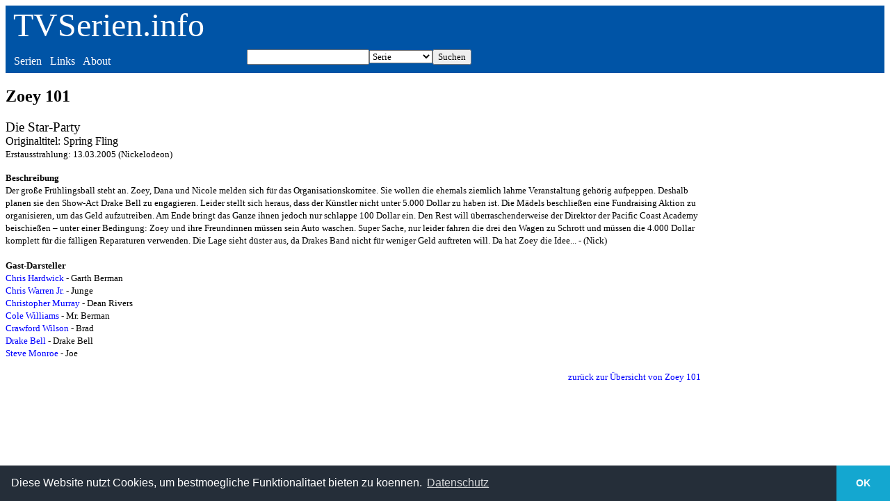

--- FILE ---
content_type: text/html
request_url: https://tvserien.info/episode.php?id=11818
body_size: 1718
content:
<!DOCTYPE html><html lang="de">
          <head>
          <meta name="viewport" content="width=device-width, initial-scale=1.0">
          <title>Zoey 101 - Die Star-Party - TVSerien.info</title>
          </head><meta charset="UTF-8"><body>
<style TYPE="text/css">
a { text-decoration:none; color:blue;}
 a:visited { text-decoration:none; color:darkblue;}
 a:hover { text-decoration:none; color:red;}
header a { text-decoration:none; color:white;}
header a:visited { text-decoration:none; color:white;}
header a:hover { text-decoration:underline; color:white;}
section {
	width: 50%;
	border: 0;
	margin: 0;
	padding: .5em;
	display: table-cell;
}
header {
  background-color: #0054A6;
  font-family: Tahoma;
}
article {
  font-family: Verdana;
  max-width: 1000px;
}
header p { 
  color: white;
  background-color: #0054A6;
}
header section { 
  color: white;
  background-color: #0054A6;
  margin-top: 0;
  margin-bottom: 0;
}

</style>

<link rel="stylesheet" type="text/css" href="https://cdn.jsdelivr.net/npm/cookieconsent@3/build/cookieconsent.min.css" />  



<header>
  <p style="font-size: 3em;margin-top: 0;margin-bottom: 0">&nbsp;<a href="/">TVSerien.info</a></p>
  <section>&nbsp;<a href="/list.php">Serien</a>&nbsp;&nbsp;&nbsp;<a href="/links.php">Links</a>&nbsp;&nbsp;&nbsp;<a href="/about.php">About</a></section>
  <section>
<form ACTION="/search.php" METHOD="POST">
  				<table border="0" width="100%" cellspacing="0" cellpadding="0">
			    <td align="right"><input TYPE="text" NAME="such" style="font-family: Tahoma"></td>
             <td align="center"><select size="1" name="wert" style="font-family: Tahoma">
                    <option selected>Serie</option>
                    <option>Schauspieler</option>
		    <option>Film</option>
                    <option>Episode</option>
                  </select>
		          </td>
	<td align="left"><input TYPE="submit" VALUE="Suchen"
            style="font-family: Tahoma"></td>
           </table>
     </form>
</section>
</header>

<article><h1>Zoey 101</h1><p><big>Die Star-Party</big><br>Originaltitel: Spring Fling<br><small>Erstausstrahlung: 13.03.2005 (Nickelodeon)</small></p><p><small><b>Beschreibung</b><br>Der große Frühlingsball steht an. Zoey, Dana und Nicole melden sich für das Organisationskomitee. Sie wollen die ehemals ziemlich lahme Veranstaltung gehörig aufpeppen. Deshalb planen sie den Show-Act Drake Bell zu engagieren. Leider stellt sich heraus, dass der Künstler nicht unter 5.000 Dollar zu haben ist. Die Mädels beschließen eine Fundraising Aktion zu organisieren, um das Geld aufzutreiben. Am Ende bringt das Ganze ihnen jedoch nur schlappe 100 Dollar ein. Den Rest will überraschenderweise der Direktor der Pacific Coast Academy beischießen – unter einer Bedingung: Zoey und ihre Freundinnen müssen sein Auto waschen. Super Sache, nur leider fahren die drei den Wagen zu Schrott und müssen die 4.000 Dollar komplett für die fälligen Reparaturen verwenden. Die Lage sieht düster aus, da Drakes Band nicht für weniger Geld auftreten will. Da hat Zoey die Idee...

 - (Nick)<br><br><b>Gast-Darsteller</b><br><a href="/psearch.php?such=Chris Hardwick">Chris Hardwick</a> - Garth Berman<br><a href="/psearch.php?such=Chris Warren Jr.">Chris Warren Jr.</a> - Junge<br><a href="/psearch.php?such=Christopher Murray">Christopher Murray</a> - Dean Rivers<br><a href="/psearch.php?such=Cole Williams">Cole Williams</a> - Mr. Berman<br><a href="/psearch.php?such=Crawford Wilson">Crawford Wilson</a> - Brad<br><a href="/psearch.php?such=Drake Bell">Drake Bell</a> - Drake Bell<br><a href="/psearch.php?such=Steve Monroe">Steve Monroe</a> - Joe<br></p><p align="right"><a href="/staffel.php?id=562">zurück zur Übersicht von Zoey 101</a></small></p></article>

<aside>
</aside>


<script src="https://cdn.jsdelivr.net/npm/cookieconsent@3/build/cookieconsent.min.js" data-cfasync="false"></script>
<script>
window.cookieconsent.initialise({
  "palette": {
    "popup": {
      "background": "#252e39"
    },
    "button": {
      "background": "#14a7d0"
    }
  },
  "theme": "edgeless",
  "content": {
    "message": "Diese Website nutzt Cookies, um bestmoegliche Funktionalitaet bieten zu koennen.",
    "dismiss": "OK",
    "link": "Datenschutz",
    "href": "http://tvserien.info/datenschutz.php"
  }
});
</script>
</body>
</html>